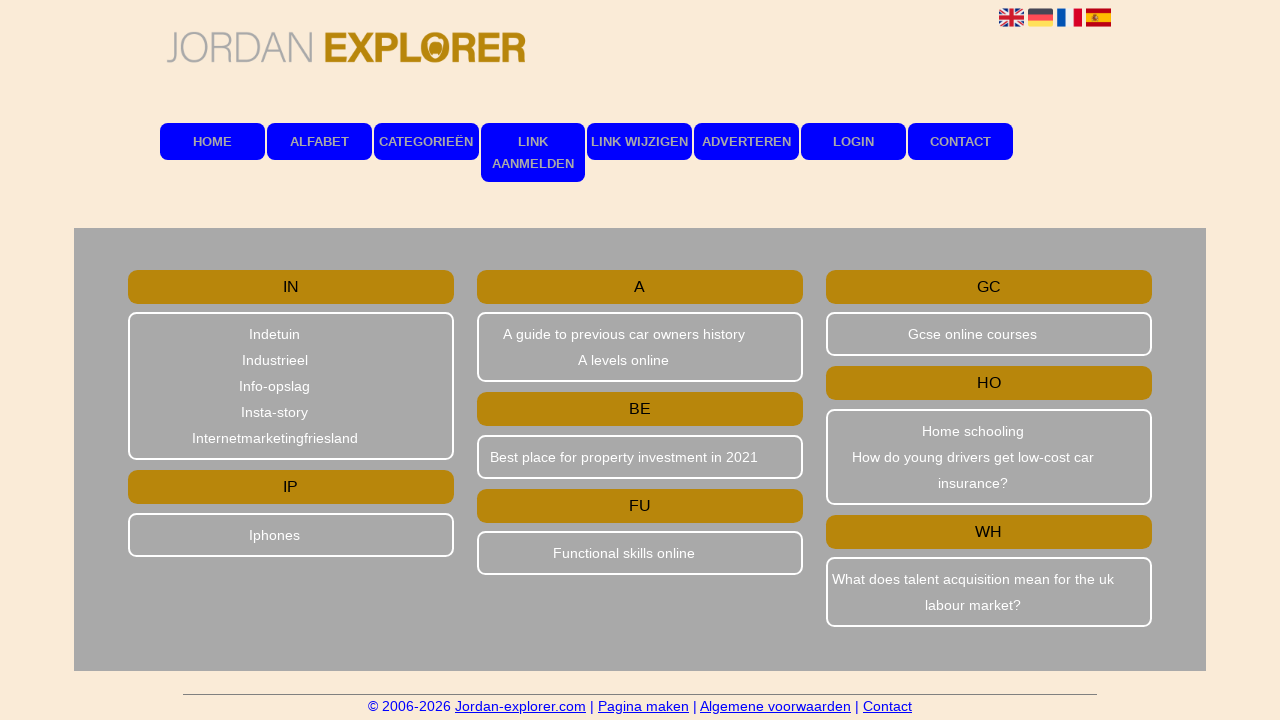

--- FILE ---
content_type: text/html; charset=utf-8
request_url: https://jordan-explorer.com/alphabet/I
body_size: 5998
content:
<!DOCTYPE html>
<html xmlns="http://www.w3.org/1999/xhtml" lang="nl">
<head>
	<meta charset="UTF-8" >
	
	  	<title>Jordan-explorer.com overzicht I</title>
  	
  	  
	  
  
	

		<link rel="icon" type="image/png" href="https://jordan-explorer.com/subsites/jordan-explorer.com/files/favicon.png" >
	
  
  	<!--[if IE]><link rel="SHORTCUT ICON" href="https://jordan-explorer.com/favicon.ico"/><![endif]-->

 	<meta content="All" name="Robots" >  
 	<meta name="verify-v1" content="T9m368+ngpgpvP6Kn4lCpcntdwHVSLhH4X8uyFmPfOM=" >
 	<meta name="copyright" content="Jordan-explorer.com" >
 	<meta name="uwpcheck" content="1" >


	<script src="https://ajax.googleapis.com/ajax/libs/jquery/2.1.4/jquery.min.js"></script>
	  
		  
	<style type="text/css">
	  	li.tooltip {outline:none;}
	    li.tooltip strong {line-height:30px;}
	    li.tooltip:hover {text-decoration:none;}
	    li.tooltip span { z-index:10;display:none; padding:14px 20px; margin-top:-15px; margin-left:28px; width:300px; line-height:16px; }
	    li.tooltip span img{  margin-top:-20px; }
	    li.tooltip:hover span{ display:inline; position:absolute; color:#0000FF; border:1px solid #FAEBD7; background:#FAEBD7;}
	    .callout {z-index:20;position:absolute;top:30px;border:0;left:-11px;}
	    li.tooltip span { border-radius:4px; box-shadow: 5px 5px 8px #CCC; }
	    .articleli { overflow: hidden !important; text-overflow: ellipsis !important;  white-space: nowrap !important; width:80% !important;}
	    .articleli a:hover {font-weight:normal !important; }
	  	.header,#hrfooter, #hrfooter a,#footer a, #footer div {color:#0000FF !important;}
	  	#toplogoheader{height:75px;min-width:180px;}
	  	.svgarrow path{
	  		fill : #000 !important;
	  	}
	</style>
	
			    <meta name="viewport" content="width=device-width, initial-scale=1">

            <script src="https://ajax.googleapis.com/ajax/libs/jquery/2.1.4/jquery.min.js"></script>
        <script src="https://jordan-explorer.com/templates/classic/resizer.js"></script>
    
    <link rel="stylesheet" href="https://jordan-explorer.com/templates/classic/responsiveness.css" type="text/css" />

    <style>  
      
                    .mobilenav {
position:relative;
z-index:1;
margin:0 auto;
float:right!important;
width:35px!important;
height:35px!important;
border-radius:6px;
top:10px;
}
.mobilenav span {
position:relative;
Font-size:25px;
Top:5.2px;
Left:6.8px;
Color:white;
}
form img {
background:#e4e4e4;
}

.bag form label, .bag .g-recaptcha {
color:#000!important;
}

@media (max-width:449px) {
form img {
width:80%!important;
}
}

form, textarea {
width:90%!important;
}
input {
width:100%!important;
}

@media (max-width:499px) {
form a {
display:block;
}
}
@media (min-width:361px) and (max-width:409px) {
#contentholder_content_left table.formtable td {
Max-width:15em!important;
}
}
@media (min-width:300px) and (max-width:360px) {
#contentholder_content_left table.formtable td {
Max-width:10em!important;
}
}
@media  (max-width:299px) {
#contentholder_content_left table.formtable td {
Max-width:8em!important;
}
}

#contentholder_content_left, #contentholder_content_left a {
color:#0000FF!important;
}
    /***************************** basiselement ****************************/
html, body {
	/*height: 100%;*/
}
html>body #container {
	height: auto;
}
/***********************************************************************/

/****************************** style **********************************/

/***************************** PAGE BACKGROUND ****************************/
body {
margin: 0;
padding: 0;
background: #FAEBD7;
}
/***************************** FONTS ****************************/
body, div, p, th, td, li, dd {
font-family : Calibri, sans-serif!important;
font-size: 14px;
line-height:22px;
color:#0000FF;
}
h1 {
font-size: 140%;
font-weight: bold;
color: black;
margin-top: 0px;
margin-bottom: 5px;
}
/***************************** HEADER ****************************/
img#toplogoheader {
max-height: 75px;
max-width:calc(100% - 35px);
margin-top:10px;
margin-bottom:0.8em;
}
@media (max-width:997px) {
img#toplogoheader {
margin-bottom:0;
}	
}
/***************************** NAVIGATION ****************************/
Nav {
text-align:center;
clear: both;
}
Nav a {
Display:block;
Float:left;
color: #A9A9A9!important;
background: #0000FF;
font-size:13px!important;
text-align:center!important;
font-weight:400!important;
text-transform:uppercase;
text-decoration:none;
font-weight:600!important;
line-height:22px;
padding:0.6em 0!important;	
border-radius:0.6em;
width:10.9%;
}
#title a:hover {
/*Background: #5f5e5e;
Color:#fff!Important; */
}
.mobilenav {
Background-color: #0000FF!important;
}
.mobilenav .fa {
Color: #A9A9A9!important;
}
@media (min-width:997px) {
#title {
float:none;
}
#title a {
Margin:1px;
}
}
@media (max-width:997px) {
#title {
Height:auto!important;
margin: 1em auto 4em;
position:relative;
width:100%;
z-index:1;
}
#title a {
width: 100%!important;
line-height:30px;
float:none!important;
border-bottom: 2px solid #5F5E5E;
color: #A9A9A9!important;
display:block!important;
padding:0.4em!important;
}
#title a:lastitem {
border-bottom: 0px!important;
}
#title a:hover {
/*background-color: #5F5E5E!important;
color:#fff!important;  */
}
}
@media (min-width:997px) {
.nav-bar-button, .mobilenav  {display:none!important;}
}
div.block .hc1 h2{ background-color: #B8860B;}
div.block .hc2 h2{ background-color: ;}
div.block .hc3 h2{ background-color: ;}
div.block .hc4 h2{ background-color: ;}

/***************************** COLUMNS ****************************/
@media (min-width: 2000px) {
#colLeft {
column-count: 5 !important;
}
}
@media (max-width: 2000px) and (min-width: 1398px) {
#colLeft {
column-count: 4 !important;
}
}
@media (max-width: 1398px) and (min-width: 1100px) {
#colLeft {
column-count: 3 !important;
}
}
@media (max-width: 1100px) and (min-width: 992px) {
#colLeft {
column-count: 3 !important;
}
}
@media (max-width: 992px) and (min-width: 686px) {
#colLeft {
column-count: 2 !important;
}
}
@media (max-width: 686px) {
#colLeft {
column-count: 1 !important;
}
}
/***************************** BLOCKS ****************************/
#threeColumns .block {
 width: 96%!important;
margin-left:2%;
display: inline-block;
margin-bottom:4px!important;
margin-top:4px!important;
color: #0000FF;
}
/***************************** BLOCK HEADS ****************************/
.block .head a, .block h2, .block .head {
font-size:16px!important;
line-height:34px!important;
Color: #000000!important;
Text-transform:uppercase;
font-family: arial, sans-serif;
text-align:center;
border-radius:0.6em;
}
.block .head {
Text-transform:uppercase;
background: #B8860B;
border-radius:0.6em;
margin-bottom:1.4em;
}
.block .head a:hover {
Text-decoration:underline;
font-weight:600!important;
}
/***************************** BLOCK LINKS ****************************/
.block .main {
overflow: hidden;
margin-top:-1em;
border:2px solid #fff;
border-radius:0.6em;
padding:0.5em 0em;
}
.main li {
/*width: 220px;
height: 18px;*/
overflow: hidden;
color:#0000FF!important;
} 
@media (max-width:997px) {
.main li {
Padding-top:0px!important;
Padding-bottom:0px!important;
}
}
.block li a {
Text-decoration:none!important;
Color:#0000FF!important;
Text-align:center;
Font-size:14px;
Line-height:26px;
}
.block li a:hover {
/*Font-weight:600!important;
Color:#222!important;
Text-decoration:underline!important; */
}
.tooltip span {
Color:#0000FF!important;
}
.arrow {
Height:8px!important;
Display:none!important;
Margin-top:2px!important;
Float:left;
}

/***************************** BUTTONS ****************************/
form a, form a visited {
color: #fff!important;
padding:0.8em;
background:#F0BD23;
font-weight:600!important;
text-decoration:none;
border-radius:0.6em;
}
form a:hover {
color: #fff!important;
background: orange!important;
}
@media (max-width:397px) {
form a {
display:block;
}
}
.btn-success {
background: #F0BD23!important;
color: #fff!important;
Border-color: #F0BD23!important;
Border-radius:0.6em;
}
.btn-success:hover {
Color:#fff!important;
background: orange!important;
border-color: orange!important;
}
 




 
p {
	margin-top: 2px;
color:white!important;
}
}
      .main ul li:hover {
        cursor:pointer;
      }
#column4 {
	float:right;
	width: 196px;
	padding-left: 6px;
}
#container {
	position: relative;
	min-height: 100%;
	height: 100%;
  margin: 0 auto;
	voice-family: "";
	/*voice-family: inherit;background-image:url(images/background.jpg);
		background-repeat:no-repeat;
		background-position:center top;*/
}
#contentholder_content_left {
	Width:110%!important;
	float:none;
background: #A9A9A9;
padding:4% 5%;
margin-left:-10%;
}
@media (max-width:1079px) {
#contentholder_content_left {
	Width:96%!important;
	float:none;
background: #A9A9A9;
padding:2%;
margin-left:0px;
}
}
#contentholder_content_left p, #contentholder_content_left a, #contentholder_content_left table.formtable td {
Color:white!important;
}

#contentholder_content_right {
	width:202px;
	float:right;
}
.breaker {
	clear:both;
}
#colLeft {


    -moz-column-gap: 10px !important;
    -webkit-column-gap: 10px !important;
    column-gap: 10px !important;
}
#colCenter {
	float:none;
	width: 232px;
	padding: 0px 3px 0px 3px;
}
#colMiddle {
	float:none;
	width: 232px;
	padding: 0px 3px 0px 3px;
}
#colRight {
	float:none;
	width: 232px;
/*	padding-left: 3px;*/
	padding: 0px 3px 0px 3px;

}
    .colLeft{

    }
#colRight1 {
	float:none;
	width: 246px;
	padding-left: 3px;
}

form {
width:100%!important;
}
.formtable {
Margin-top:1.5em!important;
}

.tdlink {
  text-align: center;
}
.blockHolder {
	border: 1px dotted #a9a9a9;
	margin: 0px 0px 5px 0px;
	background-color: white;
}

#bottom {
margin-top:2em;
}
A:hover {
/*Color: #ffd119;   */
}
.block div.ad {
	margin: 3px 4px;
	padding-left: 0px;

}
/*
deze definition is om te voorkomen dat het blok te breed wordt en daardoor een kolom verspringt.
*/
#colLeft .block .main, #colCenter .block .main, #colRight .block .main, #colRight1 .block .main {

}
.block .main ul {
	list-style-type: none;
	margin-top: 0px;
	margin-bottom: 0px;
	margin-left: 0px;
	padding-left: 0px;
}
.block .textblock ul {
	list-style-type: disc;
	margin-top: 0px;
	margin-bottom: 0px;
	margin-left: 10px;
	padding-left: 10px;
}
/*#content {
	padding-top:10px;
	width:470px;
	margin-left:195px;
	margin-right:30px
}*/
#contentimage { /*wordt gebruikt in publishers*/
	margin-right: 3px;
}
#content_FULL {
	padding-top:130px;
	width:1002px;
}
#bottom {
	width:750px;
	margin:0px auto;
	clear:none;
	float:none;
}
    #footer {
      position: absolute;
      bottom: -45px;
      text-align: center;
      width: 100%;
      height: 50px;
      line-height: 50px;
      /*background-image:url(images/footer.jpg);background-position:center top;background-repeat:no-repeat;*/
    }

    #hrfooter {
    margin: 0 auto;
margin-top:2em!important;
    width: 95%;
      border-top: solid 1px gray;
      color:#0000FF;
    }
    #hrfooter a{

      color:#0000FF;
    }
.l_extra {
color: #FEB92E; }
.block .main li:before {
  /*content: "?";*/
  border-color: #fff;
  border-style: solid;
  border-width: 0.35em 0 0.35em 0.45em;
  display: inline-block;
  margin-bottom: 0.1em;
  /*position: relative;*/
}
#column4 {
overflow:hidden; }
.normallink{
Text-align:center;
}

.boldlink{
   font-weight: bold;
}
.leftheader{
}
a.deletelink{
   font-weight: bold;
}
a.editlink{
   font-weight: bold;
}
a.insertlink{
   font-weight: bold;
}
a.yourlink{
   font-weight: bold;
}
 a.backlinklink{
font-weight: bold;
}

.cattable,.rencattable{
   font-family: verdana;
   font-size: 11px;
}
.cattable td{
   border: 1px solid #000000;
}
.catth,.rencatth{
   padding: 3px;
   border: 1px solid #000000;
   background: #DDDDDD;
}
.cattd,.rencattd{
   padding: 3px;
   border: 1px solid #000000;
   background: #EEEEEE;
}
.cattd_selected{
   padding: 3px;
   border: 1px solid #000000;
   background: #AAAAFF;
}
.cattdaccent,.rencattdaccent{
   padding: 3px;
   border: 1px solid #000000;
   background: #CCCCCC;
}
.cattdaccent_selected{
   padding: 3px;
   border: 1px solid #000000;
   background: #AAAADD;
}
.morelinks{
 font-weight: bold;
 font-style: italic;
}
@media (max-width: 2000px) and (min-width: 1398px) {
  .visible-desktop {
    display: inherit !important;
  }
}
.np, #frame, header, #zoeken input[type=text], #zoeken button, nav a, .aanafmelden-vak input[type=text], .aanafmelden-vak input[type=password], #profiel-vak .tool-title {
  box-sizing: border-box;
  ms-box-sizing: border-box;
  webkit-box-sizing: border-box;
  moz-box-sizing: border-box;
  -moz-box-sizing: border-box;
}
.one-cell {
  display: none;
}
header #datumtijd {
  position: relative;
  right: 17px;
  top: 28px;
  right: 0px;
  text-align: center;
  color: #fff;
  font-size: 24px;
  float:right;
}
.adverts {
  text-align:center;
  margin:0 auto;
  width:auto;
  min-height:250px;
  /*max-width:314px;*/
  /*max-width:314px;*/
}
input, select {
    -webkit-box-sizing: border-box;
       -moz-box-sizing: border-box;
            box-sizing: border-box;
}
     a.normallink{
 display: inline-block;
 width:  calc(100% - 15px);
}
.non-mobile-inline {
display:none!important;
}
.form-control {
border-radius:0!important;
}
#threeColumns {

}
@media (max-width: 530px) {
.form-control {
max-width:100%!important;
}
}
@media (min-width:980px) {
#contentholder {
	margin-top: 40px;}
}
#contentholder {
width:98%!important;
margin-left:1%;
margin-right:1%;
}
@media (max-width:434px) {
form {
margin-top:2em;
margin-bottom:1em;
}

input {
width:100%!important;
}
}
@media (max-width:360px) and (min-width:335px) {
table.formtable td {
max-width:22em;
}
}

@media (max-width:334px) and (min-width:320px) {
table.formtable td {
max-width:20em;
}
}

@media (max-width:319px) and (min-width:300px) {
table.formtable td {
max-width:18em;
}
}

@media (max-width:299px) and (min-width:280px) {
table.formtable td {
max-width:16em;
}
}

@media (max-width:279px) and (min-width:260px) {
table.formtable td {
max-width:14em;
}
}

@media (max-width:259px) and (min-width:240px) {
table.formtable td {
max-width:12em;
}
}

@media (max-width:239px) and (min-width:220px) {
table.formtable td {
max-width:10em;
}
}

@media (max-width:219px) and (min-width:200px) {
table.formtable td {
max-width:8em;
}
}

@media (max-width:199px) and (min-width:180px) {
table.formtable td {
max-width:6em;
}
}

@media (max-width:179px) and (min-width:160px) {
table.formtable td {
max-width:4em;
}
}

@media (max-width:159px) and (min-width:10px) {
table.formtable td {
max-width:2em;
}
}

@media (max-width: 997px) and (min-width: 686px) {
#threeColumns {
-webkit-column-count:1!important;
}
}
        
        input { width: auto!important; }
        a.sbacklinklink{ color:#0000FF!important; }

        nav span {
            display: block;
            position: absolute;
            right: 0;
            width: 0.0000000000000000000000000000001%;
            height: 33px;
            /* background-image: url(http://cache.startkabel.nl/images/balklayer3.png);  */
            background-position: -721px 0px;
        }

        .np, #frame, header, #zoeken input[type=text], #zoeken button, nav a, .aanafmelden-vak input[type=text], .aanafmelden-vak input[type=password], #profiel-vak .tool-title {
            box-sizing: border-box;
            ms-box-sizing: border-box;
            webkit-box-sizing: border-box;
            moz-box-sizing: border-box;
            -moz-box-sizing: border-box;
        }
        header {
            position: relative;
            display: block;
            text-align: left;
            /* line-height: 95px;    */
            padding: 0 0 5px 0;
        }
        header #datumtijd {
            position: relative;
            right: 17px;
            top: 28px;
            right: 0px;
            text-align: center;
            color: #fff;
            font-size: 24px;
            float:right;
        }
        .toolong {
            line-height:1.5;
        }
        .one-cell {
            display: none;
        }
        .adverts {
            text-align:center;
            margin:0 auto;
            width:auto;
            min-height:250px;
            max-width:314px;
            /*max-width:314px;*/
        }
        .formtable{
            float:left;
            clear:both;
        }
        .links .main ul li a{
            display: inline-block;
            width: 90%;
        }
        img#toplogoheader{ max-height: 75px; max-width:calc(100% - 35px);; margin-top:10px;}
            div.block div.head h2{
            white-space: nowrap;
            overflow: hidden;
            text-overflow: ellipsis;
        }

    
        div.block div.main li a.backlinklink, a.backlinklink, #contentholder a.backlinklink{
            color: #0000FF!important;
        }
        div.block div.main .block li a.pubuserchk,a.pubuserchk, #contentholder a.pubuserchk{
            color: #FF0000!important;
        }
        div.block div.main .block li a.plink,a.plink, #contentholder a.plink{
            color: #000000!important;
        }
        a.deletelink, a.editlink{
            margin:0!important;
            padding:0!important; 
        }
    </style>

    <link href="https://maxcdn.bootstrapcdn.com/font-awesome/4.5.0/css/font-awesome.min.css" rel="stylesheet" integrity="sha256-3dkvEK0WLHRJ7/Csr0BZjAWxERc5WH7bdeUya2aXxdU= sha512-+L4yy6FRcDGbXJ9mPG8MT/3UCDzwR9gPeyFNMCtInsol++5m3bk2bXWKdZjvybmohrAsn3Ua5x8gfLnbE1YkOg==" crossorigin="anonymous">	

		<script src="https://jordan-explorer.com/misc/js/functions.js?v2"></script>
</head>
<body>
	   	    <div id="container">
	    <div id="header">
	    	<header>
	    							<div class='langflags' style=''>
													<a href='https://jordan-explorer.com/?l=en&lang=en'> <img src='https://jordan-explorer.com/misc/img/flags/flag_en.png' alt='en' height='25' /></a>
												
						
					
													<a href='https://jordan-explorer.com/?l=de&lang=de'> <img src='https://jordan-explorer.com/misc/img/flags/flag_de.png' alt='de'  height='25' /></a>
						
													<a href='https://jordan-explorer.com/?l=fr&lang=fr'> <img src='https://jordan-explorer.com/misc/img/flags/flag_fr.png' alt='fr'  height='25' /></a>
						
													<a href='https://jordan-explorer.com/?l=es&lang=es'> <img src='https://jordan-explorer.com/misc/img/flags/flag_es.png' alt='es'  height='25' /></a>
											</div>

					
																	<div class="nav-bar-button mobilenav"><span><i style='margin: 0 0 4px 0' class="fa fa-bars"></i></span></div>
						<a href="https://jordan-explorer.com/" id="logo" style='text-decoration:none'>
							<span style="font-size:26px; font-weight:bolder; line-height:50px; height:75px;">
			
																																													<img src="https://jordan-explorer.com/subsites/jordan-explorer.com/files/banner.png"  id="toplogoheader" />
																			
							
							</span>
						</a><br />
					

																							<nav id="title">
									<a href="https://jordan-explorer.com/">Home</a>

									
							
									<span class="non-mobile-inline">-&nbsp;</span> <a href="https://jordan-explorer.com/alfabet">Alfabet</a>
						 			<span class="non-mobile-inline">-&nbsp;</span> <a href="https://jordan-explorer.com/rubriek">Categorie&euml;n</a>

						 									 				<span class="non-mobile-inline">-&nbsp;</span> <a href="https://jordan-explorer.com/link-aanmelden/">Link aanmelden</a>
						 			
						 			<span class="non-mobile-inline">-&nbsp;</span> <a href="https://jordan-explorer.com/changerequest.php">Link wijzigen</a>

						 									 				<span class="non-mobile-inline">-&nbsp;</span> <a href="https://jordan-explorer.com/register.php">Adverteren</a>
						 									 			
						 			<span class="non-mobile-inline">-&nbsp;</span> <a href="https://jordan-explorer.com/login.php">Login</a>
									<span class="non-mobile-inline">-&nbsp;</span> <a href="https://jordan-explorer.com/contact/" class="lastitem">Contact</a>
									<div id="hrtitle"></div>
									<div style="clear:both;"></div>
						 		</nav>
					
														</header>

			<div style="clear:both;"></div>
		</div>
   

  <div id="contentholder">
    <div id="contentholder_content_left">
      <div id="threeColumns">
        <div id="colLeft">
                                        <div class="block links">
                  <div class="head" >
                    IN 
                  </div>
                        
                  <div class="main">
                    <ul>
                                            <li><a href="https://indetuin.jordan-explorer.com" target="_blank" class="normallink">Indetuin</a></li>
                                            <li><a href="https://industrieel.jordan-explorer.com" target="_blank" class="normallink">Industrieel</a></li>
                                            <li><a href="https://info-opslag.jordan-explorer.com" target="_blank" class="normallink">Info-opslag</a></li>
                                            <li><a href="https://insta-story.jordan-explorer.com" target="_blank" class="normallink">Insta-story</a></li>
                                            <li><a href="https://internetmarketingfriesland.jordan-explorer.com" target="_blank" class="normallink">Internetmarketingfriesland</a></li>
                                        </ul>
                  </div>
                </div>         
                              <div class="block links">
                  <div class="head" >
                    IP 
                  </div>
                        
                  <div class="main">
                    <ul>
                                            <li><a href="https://iphones.jordan-explorer.com" target="_blank" class="normallink">Iphones</a></li>
                                        </ul>
                  </div>
                </div>         
                              <div class="block links">
                  <div class="head" >
                    A  
                  </div>
                        
                  <div class="main">
                    <ul>
                                            <li><a href="https://jordan-explorer.com/blog/a-guide-to-previous-car-owners-history" target="_blank" class="normallink">A guide to previous car owners history</a></li>
                                            <li><a href="https://jordan-explorer.com/blog/a-levels-online" target="_blank" class="normallink">A levels online</a></li>
                                        </ul>
                  </div>
                </div>         
                              <div class="block links">
                  <div class="head" >
                    BE 
                  </div>
                        
                  <div class="main">
                    <ul>
                                            <li><a href="https://jordan-explorer.com/blog/best-place-for-property-investment-in-2021" target="_blank" class="normallink">Best place for property investment in 2021</a></li>
                                        </ul>
                  </div>
                </div>         
                              <div class="block links">
                  <div class="head" >
                    FU 
                  </div>
                        
                  <div class="main">
                    <ul>
                                            <li><a href="https://jordan-explorer.com/blog/functional-skills-online" target="_blank" class="normallink">Functional skills online</a></li>
                                        </ul>
                  </div>
                </div>         
                              <div class="block links">
                  <div class="head" >
                    GC 
                  </div>
                        
                  <div class="main">
                    <ul>
                                            <li><a href="https://jordan-explorer.com/blog/gcse-online-courses" target="_blank" class="normallink">Gcse online courses</a></li>
                                        </ul>
                  </div>
                </div>         
                              <div class="block links">
                  <div class="head" >
                    HO 
                  </div>
                        
                  <div class="main">
                    <ul>
                                            <li><a href="https://jordan-explorer.com/blog/home-schooling" target="_blank" class="normallink">Home schooling</a></li>
                                            <li><a href="https://jordan-explorer.com/blog/how-do-young-drivers-get-low-cost-car-insurance" target="_blank" class="normallink">How do young drivers get low-cost car insurance?</a></li>
                                        </ul>
                  </div>
                </div>         
                              <div class="block links">
                  <div class="head" >
                    WH 
                  </div>
                        
                  <div class="main">
                    <ul>
                                            <li><a href="https://jordan-explorer.com/blog/what-does-talent-acquisition-mean-for-the-uk-labour-market" target="_blank" class="normallink">What does talent acquisition mean for the uk labour market?</a></li>
                                        </ul>
                  </div>
                </div>         
              
                                </div>
      </div>
    </div>
  </div>

  
   



  <div id="bottom" style='clear:both;'></div>
  <div class="breaker"></div> 
  
  <div id="footer" >  
    <div id="hrfooter"  >
      &copy; 2006-2026&nbsp;<a href="https://jordan-explorer.com/"  >Jordan-explorer.com</a>
      | <a href="https://jordan-explorer.com/register.php" rel="nofollow"  >Pagina maken</a>

      
      | <a href='https://jordan-explorer.com/terms.php'  >Algemene voorwaarden</a> 

      | <a href="https://jordan-explorer.com/contact/" >Contact</a>
    </div>

   
      </div>
  </div>
  


  
</body>
</html>